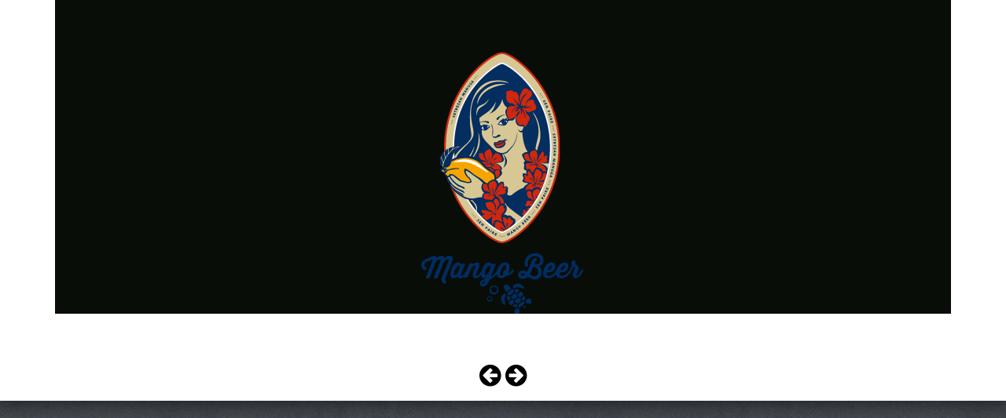

--- FILE ---
content_type: text/css
request_url: https://guam1beer.com/wp-content/plugins/lazy-load/css/style.css?ver=22591d2afb010e5625b276b54ef4b13e
body_size: 3810
content:
/* ppm_preppm_loader */
#ppm_preppm_loader{
position:fixed;
top:0;
left:0;
right:0;
bottom:0;
z-index:99999;
/* makes sure it stays on top */
:;
}
div.image_lazyload #ppm_preppm_loader  div#ppm_status{
width:200px;
height:200px;
position:absolute;
left:50%;
/* centers the loading animation horizontally one the screen */
top:50%;
/* centers the loading animation vertically one the screen */
background-image:url(ppm_status.gif);
/* path to your loading animation */
background-repeat:no-repeat;
background-position:center;
margin:-100px 0 0 -100px;
/* is width and height divided by two */
-webkit-background-size:auto;
-moz-background-size:auto;
-o-background-size:auto;
background-size:auto;
}
div.text_lazyload #ppm_status{
background:none;
background:none repeat scroll 0 0 rgba(0, 0, 0, 0);
height:auto;
margin:0;
padding:0;
position:absolute;
text-align:center;
top:45%;
width:100%;
}
div.text_lazyload #ppm_status:before{
color:#000;
content:"loading ...";
display:block !important;
font-size:45px;
height:auto;
}
div.css3_lazyload div#ppm_preppm_loader{
}
div.css3_lazyload div#ppm_preppm_loader .ppm_bar{
font-size:20px;
width:10em;
height:1em;
left:50%;
top:50%;
position:absolute;
margin:-0.5em auto 100px -5em;
-webkit-border-radius:.5em;
-moz-border-radius:.5em;
border-radius:.5em;
background:rgba(255,255,255,0.6);
-webkit-box-shadow:0 0 0 .05em rgba(100,100,100,0.075),        0 0 0 .25em rgba(0,0,0,0.1),        inset 0 .1em .05em rgba(0,0,0,0.1),        0 .05em rgba(255,255,255,0.7);
-moz-box-shadow:0 0 0 .05em rgba(100,100,100,0.075),        0 0 0 .25em rgba(0,0,0,0.1),        inset 0 .1em .05em rgba(0,0,0,0.1),        0 .05em rgba(255,255,255,0.7);
box-shadow:0 0 0 .05em rgba(100,100,100,0.075),        0 0 0 .25em rgba(0,0,0,0.1),        inset 0 .1em .05em rgba(0,0,0,0.1),        0 .05em rgba(255,255,255,0.7);
}
div.css3_lazyload div#ppm_preppm_loader .ppm_bar:after{
content:"Please wait.";
position:absolute;
left:25%;
top:150%;
font-family:'Carrois Gothic', sans-serif;
font-size:1em;
color:#555;
text-shadow:0 .05em rgba(255,255,255,0.7);
}
div.css3_lazyload div#ppm_preppm_loader .ppm_bar .ppm_sphere{
-webkit-border-radius:50%;
-moz-border-radius:50%;
border-radius:50%;
width:1em;
height:100%;
background:-webkit-gradient(linear,left top,left bottom,from(#eee),to(#ddd));
background:-webkit-linear-gradient(#eee, #ddd);
background:-moz-linear-gradient(#eee, #ddd);
background:-o-linear-gradient(#eee, #ddd);
background:linear-gradient(#eee, #ddd);
-webkit-box-shadow:inset 0 .15em .1em rgba(255,255,255,0.3),        inset 0 -.1em .15em rgba(0,0,0,0.15),        0 0 .25em rgba(0,0,0,0.3);
-moz-box-shadow:inset 0 .15em .1em rgba(255,255,255,0.3),        inset 0 -.1em .15em rgba(0,0,0,0.15),        0 0 .25em rgba(0,0,0,0.3);
box-shadow:inset 0 .15em .1em rgba(255,255,255,0.3),        inset 0 -.1em .15em rgba(0,0,0,0.15),        0 0 .25em rgba(0,0,0,0.3);
display:block;
-webkit-animation:slide 1.75s ease-in-out infinite alternate;
-moz-animation:slide 1.75s ease-in-out infinite alternate;
-ms-animation:slide 1.75s ease-in-out infinite alternate;
-o-animation:slide 1.75s ease-in-out infinite alternate;
animation:slide 1.75s ease-in-out infinite alternate;
}
@-webkit-keyframes slide{
to { margin-left: 90%; }
}
@-moz-keyframes slide{
to { margin-left: 90%; }
}
@-ms-keyframes slide{
to { margin-left: 90%; }
}
@-o-keyframes slide{
to { margin-left: 90%; }
}
@keyframes slide{
to { margin-left: 90%; }
}
div.css3_lazyload div#ppm_preppm_loader .ppm_spppm_inner{
position:absolute;
left:50%;
top:50%;
font-size:100px;
width:1em;
height:1em;
margin:-0.5em auto 0 -0.5em;
-webkit-border-radius:50%;
-moz-border-radius:50%;
border-radius:50%;
background:#123456;
-webkit-box-shadow:inset 0 0 0 .12em rgba(0,0,0,0.2), 0 0 0 .12em rgba(255,255,255,0.1);
-moz-box-shadow:inset 0 0 0 .12em rgba(0,0,0,0.2), 0 0 0 .12em rgba(255,255,255,0.1);
box-shadow:inset 0 0 0 .12em rgba(0,0,0,0.2), 0 0 0 .12em rgba(255,255,255,0.1);
background:-webkit-gradient(linear,left top,left bottom,color-stop(#ea2d0e,0.5),color-stop(#fcd883,0.5)),-webkit-gradient(linear,left top,left bottom,color-stop(#fcd883,0.5),color-stop(#ea2d0e,0.5));
background:-webkit-linear-gradient(#ea2d0e 50%, #fcd883 50%),        -webkit-linear-gradient(#fcd883 50%, #ea2d0e 50%);
background:-moz-linear-gradient(#ea2d0e 50%, #fcd883 50%),        -moz-linear-gradient(#fcd883 50%, #ea2d0e 50%);
background:-o-linear-gradient(#ea2d0e 50%, #fcd883 50%),        -o-linear-gradient(#fcd883 50%, #ea2d0e 50%);
background:linear-gradient(#ea2d0e 50%, #fcd883 50%),        linear-gradient(#fcd883 50%, #ea2d0e 50%);
background:-webkit-gradient(linear,left top,left bottom,color-stop(#ea2d0e,0.5),color-stop(#ffdd72,0.5)),-webkit-gradient(linear,left top,left bottom,color-stop(#ffdd72,0.5),color-stop(#ea2d0e,0.5));
background:-webkit-linear-gradient(#ea2d0e 50%, #ffdd72 50%),        -webkit-linear-gradient(#ffdd72 50%, #ea2d0e 50%);
background:-moz-linear-gradient(#ea2d0e 50%, #ffdd72 50%),        -moz-linear-gradient(#ffdd72 50%, #ea2d0e 50%);
background:-o-linear-gradient(#ea2d0e 50%, #ffdd72 50%),        -o-linear-gradient(#ffdd72 50%, #ea2d0e 50%);
background:linear-gradient(#ea2d0e 50%, #ffdd72 50%),        linear-gradient(#ffdd72 50%, #ea2d0e 50%);
-webkit-background-size:50% 100%, 50% 100%;
-moz-background-size:50% 100%, 50% 100%;
-o-background-size:50% 100%, 50% 100%;
background-size:50% 100%, 50% 100%;
background-position:0 0, 100% 0;
background-repeat:no-repeat;
opacity:0.7;
-webkit-animation:mask 3s infinite alternate;
-moz-animation:mask 3s infinite alternate;
-ms-animation:mask 3s infinite alternate;
-o-animation:mask 3s infinite alternate;
animation:mask 3s infinite alternate;
}
div.css3_lazyload div#ppm_preppm_loader .ppm_spppm_inner:after{
content:"";
position:absolute;
border:.12em solid rgba(255,255,255,0.3);
top:25%;
left:25%;
-webkit-border-radius:inherit;
-moz-border-radius:inherit;
border-radius:inherit;
height:27%;
width:25%;
}
@-webkit-keyframes mask{
25%  { -webkit-transform: rotate(270deg); }
    50%  { -webkit-transform: rotate( 90deg); }
    75%  { -webkit-transform: rotate(360deg); }
    100% { -webkit-transform: rotate(180deg); }
}
@-moz-keyframes mask{
25%  { -moz-transform: rotate(270deg); }
    50%  { -moz-transform: rotate( 90deg); }
    75%  { -moz-transform: rotate(360deg); }
    100% { -moz-transform: rotate(180deg); }
}
@-ms-keyframes mask{
25%  { -ms-transform: rotate(270deg); }
    50%  { -ms-transform: rotate( 90deg); }
    75%  { -ms-transform: rotate(360deg); }
    100% { -ms-transform: rotate(180deg); }
}
@-o-keyframes mask{
25%  { -o-transform: rotate(270deg); }
    50%  { -o-transform: rotate( 90deg); }
    75%  { -o-transform: rotate(360deg); }
    100% { -o-transform: rotate(180deg); }
}
@keyframes mask{
25%  { transform: rotate(270deg); }
    50%  { transform: rotate( 90deg); }
    75%  { transform: rotate(360deg); }
    100% { transform: rotate(180deg); }
}
div.css3_lazyload div#ppm_preppm_loader .ppm_bokeh{
-webkit-border-radius:50%;
-moz-border-radius:50%;
border-radius:50%;
font-size:100px;
height:1em;
left:50%;
list-style:none outside none;
margin:-0.5em auto 100px -0.5em;
position:absolute;
top:50%;
width:1em;
}
div.css3_lazyload div#ppm_preppm_loader .ppm_bokeh li{
position:absolute;
width:.2em;
height:.2em;
-webkit-border-radius:50%;
-moz-border-radius:50%;
border-radius:50%;
}
div.css3_lazyload div#ppm_preppm_loader .ppm_bokeh li:nth-child(1){
left:50%;
top:0;
margin:0 0 0 -.1em;
background:#00C176;
-webkit-transform-origin:50% 250%;
-moz-transform-origin:50% 250%;
-ms-transform-origin:50% 250%;
-o-transform-origin:50% 250%;
transform-origin:50% 250%;
-webkit-animation:rota 1.13s linear infinite,        opa 3.67s ease-in-out infinite alternate;
-moz-animation:rota 1.13s linear infinite,        opa 3.67s ease-in-out infinite alternate;
-ms-animation:rota 1.13s linear infinite,        opa 3.67s ease-in-out infinite alternate;
-o-animation:rota 1.13s linear infinite,        opa 3.67s ease-in-out infinite alternate;
animation:rota 1.13s linear infinite,        opa 3.67s ease-in-out infinite alternate;
}
div.css3_lazyload div#ppm_preppm_loader .ppm_bokeh li:nth-child(2){
top:50%;
right:0;
margin:-.1em 0 0 0;
background:#FF003C;
-webkit-transform-origin:-150% 50%;
-moz-transform-origin:-150% 50%;
-ms-transform-origin:-150% 50%;
-o-transform-origin:-150% 50%;
transform-origin:-150% 50%;
-webkit-animation:rota 1.86s linear infinite,        opa 4.29s ease-in-out infinite alternate;
-moz-animation:rota 1.86s linear infinite,        opa 4.29s ease-in-out infinite alternate;
-ms-animation:rota 1.86s linear infinite,        opa 4.29s ease-in-out infinite alternate;
-o-animation:rota 1.86s linear infinite,        opa 4.29s ease-in-out infinite alternate;
animation:rota 1.86s linear infinite,        opa 4.29s ease-in-out infinite alternate;
}
div.css3_lazyload div#ppm_preppm_loader .ppm_bokeh li:nth-child(3){
left:50%;
bottom:0;
margin:0 0 0 -.1em;
background:#FABE28;
-webkit-transform-origin:50% -150%;
-moz-transform-origin:50% -150%;
-ms-transform-origin:50% -150%;
-o-transform-origin:50% -150%;
transform-origin:50% -150%;
-webkit-animation:rota 1.45s linear infinite,        opa 5.12s ease-in-out infinite alternate;
-moz-animation:rota 1.45s linear infinite,        opa 5.12s ease-in-out infinite alternate;
-ms-animation:rota 1.45s linear infinite,        opa 5.12s ease-in-out infinite alternate;
-o-animation:rota 1.45s linear infinite,        opa 5.12s ease-in-out infinite alternate;
animation:rota 1.45s linear infinite,        opa 5.12s ease-in-out infinite alternate;
}
div.css3_lazyload div#ppm_preppm_loader .ppm_bokeh li:nth-child(4){
top:50%;
:left 0;
margin:-.1em 0 0 0;
background:#88C100;
-webkit-transform-origin:250% 50%;
-moz-transform-origin:250% 50%;
-ms-transform-origin:250% 50%;
-o-transform-origin:250% 50%;
transform-origin:250% 50%;
-webkit-animation:rota 1.72s linear infinite,        opa 5.25s ease-in-out infinite alternate;
-moz-animation:rota 1.72s linear infinite,        opa 5.25s ease-in-out infinite alternate;
-ms-animation:rota 1.72s linear infinite,        opa 5.25s ease-in-out infinite alternate;
-o-animation:rota 1.72s linear infinite,        opa 5.25s ease-in-out infinite alternate;
animation:rota 1.72s linear infinite,        opa 5.25s ease-in-out infinite alternate;
}
@-webkit-keyframes rota{
to { -webkit-transform: rotate(360deg); }
}
@-moz-keyframes rota{
to { -moz-transform: rotate(360deg); }
}
@-ms-keyframes rota{
to { -ms-transform: rotate(360deg); }
}
@-o-keyframes rota{
to { -o-transform: rotate(360deg); }
}
@keyframes rota{
to { transform: rotate(360deg); }
}
@-webkit-keyframes opa{
12.0% { opacity: 0.80; }
    19.5% { opacity: 0.88; }
    37.2% { opacity: 0.64; }
    40.5% { opacity: 0.52; }
    52.7% { opacity: 0.69; }
    60.2% { opacity: 0.60; }
    66.6% { opacity: 0.52; }
    70.0% { opacity: 0.63; }
    79.9% { opacity: 0.60; }
    84.2% { opacity: 0.75; }
    91.0% { opacity: 0.87; }
}
@-moz-keyframes opa{
12.0% { opacity: 0.80; }
    19.5% { opacity: 0.88; }
    37.2% { opacity: 0.64; }
    40.5% { opacity: 0.52; }
    52.7% { opacity: 0.69; }
    60.2% { opacity: 0.60; }
    66.6% { opacity: 0.52; }
    70.0% { opacity: 0.63; }
    79.9% { opacity: 0.60; }
    84.2% { opacity: 0.75; }
    91.0% { opacity: 0.87; }
}
@-ms-keyframes opa{
12.0% { opacity: 0.80; }
    19.5% { opacity: 0.88; }
    37.2% { opacity: 0.64; }
    40.5% { opacity: 0.52; }
    52.7% { opacity: 0.69; }
    60.2% { opacity: 0.60; }
    66.6% { opacity: 0.52; }
    70.0% { opacity: 0.63; }
    79.9% { opacity: 0.60; }
    84.2% { opacity: 0.75; }
    91.0% { opacity: 0.87; }
}
@-o-keyframes opa{
12.0% { opacity: 0.80; }
    19.5% { opacity: 0.88; }
    37.2% { opacity: 0.64; }
    40.5% { opacity: 0.52; }
    52.7% { opacity: 0.69; }
    60.2% { opacity: 0.60; }
    66.6% { opacity: 0.52; }
    70.0% { opacity: 0.63; }
    79.9% { opacity: 0.60; }
    84.2% { opacity: 0.75; }
    91.0% { opacity: 0.87; }
}
@keyframes opa{
12.0% { opacity: 0.80; }
    19.5% { opacity: 0.88; }
    37.2% { opacity: 0.64; }
    40.5% { opacity: 0.52; }
    52.7% { opacity: 0.69; }
    60.2% { opacity: 0.60; }
    66.6% { opacity: 0.52; }
    70.0% { opacity: 0.63; }
    79.9% { opacity: 0.60; }
    84.2% { opacity: 0.75; }
    91.0% { opacity: 0.87; }
}
div.css3_lazyload div#ppm_preppm_loader .ppm_wrapper{
font-size:25px;
/* 1em */
position:absolute;
left:50%;
top:50%;
width:8em;
height:8em;
margin:-4em auto 100px -4em;
-webkit-border-radius:50%;
-moz-border-radius:50%;
border-radius:50%;
background:rgba(255,255,255,0.1);
border:1em dashed rgba(138,189,195,0.5);
-webkit-box-shadow:inset 0 0 2em rgba(255,255,255,0.3),    	0 0 0 0.7em rgba(255,255,255,0.3);
-moz-box-shadow:inset 0 0 2em rgba(255,255,255,0.3),    	0 0 0 0.7em rgba(255,255,255,0.3);
box-shadow:inset 0 0 2em rgba(255,255,255,0.3),    	0 0 0 0.7em rgba(255,255,255,0.3);
line-height:6em;
text-align:center;
font-family:'Racing Sans One', "HelveticaNeue-Light","Helvetica Neue Light","Helvetica Neue","Helvetica","Arial","Lucida Grande",sans-serif;
color:#444;
text-shadow:0 .04em rgba(255,255,255,0.9);
-webkit-animation:steam 3.5s linear infinite;
-moz-animation:steam 3.5s linear infinite;
-ms-animation:steam 3.5s linear infinite;
-o-animation:steam 3.5s linear infinite;
animation:steam 3.5s linear infinite;
}
div.css3_lazyload div#ppm_preppm_loader .ppm_wrapper:after, 
div.css3_lazyload div#ppm_preppm_loader .ppm_wrapper:before{
content:"";
position:absolute;
left:0;
right:0;
top:0;
bottom:0;
z-index:-1;
-webkit-border-radius:inherit;
-moz-border-radius:inherit;
border-radius:inherit;
-webkit-box-shadow:inset 0 0 2em rgba(255,255,255,0.3);
-moz-box-shadow:inset 0 0 2em rgba(255,255,255,0.3);
box-shadow:inset 0 0 2em rgba(255,255,255,0.3);
border:1em dashed rgba(138,189,195,0.2);
}
div.css3_lazyload div#ppm_preppm_loader .ppm_wrapper:before{
top:1em;
bottom:1em;
right:1em;
left:1em;
border:1em dashed rgba(138,189,195,0.4);
}
div.css3_lazyload div#ppm_preppm_loader .ppm_inner{
width:100%;
height:100%;
-webkit-animation:steam 3.5s linear reverse infinite;
-moz-animation:steam 3.5s linear reverse infinite;
-ms-animation:steam 3.5s linear reverse infinite;
-o-animation:steam 3.5s linear reverse infinite;
animation:steam 3.5s linear reverse infinite;
}
div.css3_lazyload div#ppm_preppm_loader .ppm_inner span{
color:#FFFFFF;
display:inline-block;
margin-top:20px;
text-shadow:0 0 0;
-webkit-animation:loading-1 1.5s ease-out infinite;
-moz-animation:loading-1 1.5s ease-out infinite;
-ms-animation:loading-1 1.5s ease-out infinite;
-o-animation:loading-1 1.5s ease-out infinite;
animation:loading-1 1.5s ease-out infinite;
}
div.css3_lazyload div#ppm_preppm_loader .ppm_inner span:nth-child(1){
-webkit-animation-name:loading-1;
-moz-animation-name:loading-1;
-ms-animation-name:loading-1;
-o-animation-name:loading-1;
animation-name:loading-1;
}
div.css3_lazyload div#ppm_preppm_loader .ppm_inner span:nth-child(2){
-webkit-animation-name:loading-2;
-moz-animation-name:loading-2;
-ms-animation-name:loading-2;
-o-animation-name:loading-2;
animation-name:loading-2;
}
div.css3_lazyload div#ppm_preppm_loader .ppm_inner span:nth-child(3){
-webkit-animation-name:loading-3;
-moz-animation-name:loading-3;
-ms-animation-name:loading-3;
-o-animation-name:loading-3;
animation-name:loading-3;
}
div.css3_lazyload div#ppm_preppm_loader .ppm_inner span:nth-child(4){
-webkit-animation-name:loading-4;
-moz-animation-name:loading-4;
-ms-animation-name:loading-4;
-o-animation-name:loading-4;
animation-name:loading-4;
}
div.css3_lazyload div#ppm_preppm_loader .ppm_inner span:nth-child(5){
-webkit-animation-name:loading-5;
-moz-animation-name:loading-5;
-ms-animation-name:loading-5;
-o-animation-name:loading-5;
animation-name:loading-5;
}
div.css3_lazyload div#ppm_preppm_loader .ppm_inner span:nth-child(6){
-webkit-animation-name:loading-6;
-moz-animation-name:loading-6;
-ms-animation-name:loading-6;
-o-animation-name:loading-6;
animation-name:loading-6;
}
div.css3_lazyload div#ppm_preppm_loader .ppm_inner span:nth-child(7){
-webkit-animation-name:loading-7;
-moz-animation-name:loading-7;
-ms-animation-name:loading-7;
-o-animation-name:loading-7;
animation-name:loading-7;
}
@-webkit-keyframes steam{
to { -webkit-transform: rotate(360deg); }
}
@-moz-keyframes steam{
to { -moz-transform: rotate(360deg); }
}
@-ms-keyframes steam{
to { -ms-transform: rotate(360deg); }
}
@-o-keyframes steam{
to { -o-transform: rotate(360deg); }
}
@keyframes steam{
to { transform: rotate(360deg); }
}
@-webkit-keyframes loading-1{
14.28% { opacity: 0.3; }
}
@-webkit-keyframes loading-2{
28.57% { opacity: 0.3; }
}
@-webkit-keyframes loading-3{
42.86% { opacity: 0.3; }
}
@-webkit-keyframes loading-4{
57.14% { opacity: 0.3; }
}
@-webkit-keyframes loading-5{
71.43% { opacity: 0.3; }
}
@-webkit-keyframes loading-6{
85.71% { opacity: 0.3; }
}
@-webkit-keyframes loading-7{
100% { opacity: 0.3; }
}
@-moz-keyframes loading-1{
14.28% { opacity: 0.3; }
}
@-moz-keyframes loading-2{
28.57% { opacity: 0.3; }
}
@-moz-keyframes loading-3{
42.86% { opacity: 0.3; }
}
@-moz-keyframes loading-4{
57.14% { opacity: 0.3; }
}
@-moz-keyframes loading-5{
71.43% { opacity: 0.3; }
}
@-moz-keyframes loading-6{
85.71% { opacity: 0.3; }
}
@-moz-keyframes loading-7{
100% { opacity: 0.3; }
}
@-ms-keyframes loading-1{
14.28% { opacity: 0.3; }
}
@-ms-keyframes loading-2{
28.57% { opacity: 0.3; }
}
@-ms-keyframes loading-3{
42.86% { opacity: 0.3; }
}
@-ms-keyframes loading-4{
57.14% { opacity: 0.3; }
}
@-ms-keyframes loading-5{
71.43% { opacity: 0.3; }
}
@-ms-keyframes loading-6{
85.71% { opacity: 0.3; }
}
@-ms-keyframes loading-7{
100% { opacity: 0.3; }
}
@-o-keyframes loading-1{
14.28% { opacity: 0.3; }
}
@-o-keyframes loading-2{
28.57% { opacity: 0.3; }
}
@-o-keyframes loading-3{
42.86% { opacity: 0.3; }
}
@-o-keyframes loading-4{
57.14% { opacity: 0.3; }
}
@-o-keyframes loading-5{
71.43% { opacity: 0.3; }
}
@-o-keyframes loading-6{
85.71% { opacity: 0.3; }
}
@-o-keyframes loading-7{
100% { opacity: 0.3; }
}
@keyframes loading-1{
14.28% { opacity: 0.3; }
}
@keyframes loading-2{
28.57% { opacity: 0.3; }
}
@keyframes loading-3{
42.86% { opacity: 0.3; }
}
@keyframes loading-4{
57.14% { opacity: 0.3; }
}
@keyframes loading-5{
71.43% { opacity: 0.3; }
}
@keyframes loading-6{
85.71% { opacity: 0.3; }
}
@keyframes loading-7{
100% { opacity: 0.3; }
}
div.css3_lazyload div#ppm_preppm_loader .ppm_pre-ppm_loader{
font-size:30px;
width:1em;
height:1em;
-webkit-border-radius:50%;
-moz-border-radius:50%;
border-radius:50%;
margin:-0.5em 0 0 -0.5em;
left:50%;
top:50%;
position:absolute;
background:#123456;
-webkit-box-shadow:1em 1em #123456,       2em 2em #123456,       1em 3em #123456,       0em 4em #123456,      -1em 3em #123456,      -2em 2em #123456,      -1em 1em #123456;
-moz-box-shadow:1em 1em #123456,       2em 2em #123456,       1em 3em #123456,       0em 4em #123456,      -1em 3em #123456,      -2em 2em #123456,      -1em 1em #123456;
box-shadow:1em 1em #123456,       2em 2em #123456,       1em 3em #123456,       0em 4em #123456,      -1em 3em #123456,      -2em 2em #123456,      -1em 1em #123456;
-webkit-transform-origin:50% 250%;
-moz-transform-origin:50% 250%;
-ms-transform-origin:50% 250%;
-o-transform-origin:50% 250%;
transform-origin:50% 250%;
-webkit-animation:blink 1s steps(1, start) infinite, counter-clock 8s linear infinite;
-moz-animation:blink 1s steps(1, start) infinite, counter-clock 8s linear infinite;
-ms-animation:blink 1s steps(1, start) infinite, counter-clock 8s linear infinite;
-o-animation:blink 1s steps(1, start) infinite, counter-clock 8s linear infinite;
animation:blink 1s steps(1, start) infinite, counter-clock 8s linear infinite;
}
div.css3_lazyload div#ppm_preppm_loader .ppm_pre-ppm_loader:after{
content:"";
width:3em;
height:3em;
background:red;
-webkit-transform:rotate(45deg);
-moz-transform:rotate(45deg);
-ms-transform:rotate(45deg);
-o-transform:rotate(45deg);
transform:rotate(45deg);
position:absolute;
background:white;
background:rgba(255,255,255,0.6);
left:-1em;
top:1em;
}
@-webkit-keyframes counter-clock{
to { -webkit-transform: rotate(-360deg); }
}
@-moz-keyframes counter-clock{
to { -moz-transform: rotate(-360deg); }
}
@-ms-keyframes counter-clock{
to { -ms-transform: rotate(-360deg); }
}
@-o-keyframes counter-clock{
to { -o-transform: rotate(-360deg); }
}
@keyframes counter-clock{
to { transform: rotate(-360deg); }
}
@-webkit-keyframes blink{
12.5% {
    background: rgba(18,52,86,0.6); 
    box-shadow:
       1em 1em #123456,
       2em 2em #123456,
       1em 3em #123456,
       0em 4em #123456,
      -1em 3em #123456,
      -2em 2em #123456,
      -1em 1em #123456;
    }

    25% {
    background: #123456;
      box-shadow:
       1em 1em rgba(18,52,86,0.6),
       2em 2em #123456,
       1em 3em #123456,
       0em 4em #123456,
      -1em 3em #123456,
      -2em 2em #123456,
      -1em 1em #123456;
    }

    37.5% {
    background: #123456;
    box-shadow:
       1em 1em #123456,
       2em 2em rgba(18,52,86,0.6),
       1em 3em #123456,
       0em 4em #123456,
      -1em 3em #123456,
      -2em 2em #123456,
      -1em 1em #123456;
    }

    50% {
    background: #123456;
    box-shadow:
       1em 1em #123456,
       2em 2em #123456,
       1em 3em rgba(18,52,86,0.6),
       0em 4em #123456,
      -1em 3em #123456,
      -2em 2em #123456,
      -1em 1em #123456;
    }

    62.5% {
    background: #123456;
    box-shadow:
       1em 1em #123456,
       2em 2em #123456,
       1em 3em #123456,
       0em 4em rgba(18,52,86,0.6),
      -1em 3em #123456,
      -2em 2em #123456,
      -1em 1em #123456;
    }

    75% {
    background: #123456;
      box-shadow:
       1em 1em #123456,
       2em 2em #123456,
       1em 3em #123456,
       0em 4em #123456,
      -1em 3em rgba(18,52,86,0.6),
      -2em 2em #123456,
      -1em 1em #123456;
    }

    87.5% {
    background: #123456;
    box-shadow:
       1em 1em #123456,
       2em 2em #123456,
       1em 3em #123456,
       0em 4em #123456,
      -1em 3em #123456,
      -2em 2em rgba(18,52,86,0.6),
      -1em 1em #123456;
    }
  
    100% {
    background: #123456;
    box-shadow:
       1em 1em #123456,
       2em 2em #123456,
       1em 3em #123456,
       0em 4em #123456,
      -1em 3em #123456,
      -2em 2em #123456,
      -1em 1em rgba(18,52,86,0.6);
    }
}
@-moz-keyframes blink{
12.5% {
    background: rgba(18,52,86,0.6); 
    box-shadow:
       1em 1em #123456,
       2em 2em #123456,
       1em 3em #123456,
       0em 4em #123456,
      -1em 3em #123456,
      -2em 2em #123456,
      -1em 1em #123456;
    }

    25% {
    background: #123456;
      box-shadow:
       1em 1em rgba(18,52,86,0.6),
       2em 2em #123456,
       1em 3em #123456,
       0em 4em #123456,
      -1em 3em #123456,
      -2em 2em #123456,
      -1em 1em #123456;
    }

    37.5% {
    background: #123456;
    box-shadow:
       1em 1em #123456,
       2em 2em rgba(18,52,86,0.6),
       1em 3em #123456,
       0em 4em #123456,
      -1em 3em #123456,
      -2em 2em #123456,
      -1em 1em #123456;
    }

    50% {
    background: #123456;
    box-shadow:
      1em 1em #123456,
      2em 2em #123456,
      1em 3em rgba(18,52,86,0.6),
      0em 4em #123456,
      -1em 3em #123456,
      -2em 2em #123456,
      -1em 1em #123456;
    }

    62.5% {
    background: #123456;
    box-shadow:
       1em 1em #123456,
       2em 2em #123456,
       1em 3em #123456,
       0em 4em rgba(18,52,86,0.6),
      -1em 3em #123456,
      -2em 2em #123456,
      -1em 1em #123456;
    }

    75% {
    background: #123456;
      box-shadow:
       1em 1em #123456,
       2em 2em #123456,
       1em 3em #123456,
       0em 4em #123456,
      -1em 3em rgba(18,52,86,0.6),
      -2em 2em #123456,
      -1em 1em #123456;
    }

    87.5% {
    background: #123456;
    box-shadow:
       1em 1em #123456,
       2em 2em #123456,
       1em 3em #123456,
       0em 4em #123456,
      -1em 3em #123456,
      -2em 2em rgba(18,52,86,0.6),
      -1em 1em #123456;
    }
  
    100% {
    background: #123456;
    box-shadow:
       1em 1em #123456,
       2em 2em #123456,
       1em 3em #123456,
       0em 4em #123456,
      -1em 3em #123456,
      -2em 2em #123456,
      -1em 1em rgba(18,52,86,0.6);
    }
}
@-ms-keyframes blink{
12.5% {
    background: rgba(18,52,86,0.6); 
    box-shadow:
       1em 1em #123456,
       2em 2em #123456,
       1em 3em #123456,
       0em 4em #123456,
      -1em 3em #123456,
      -2em 2em #123456,
      -1em 1em #123456;
    }

    25% {
    background: #123456;
      box-shadow:
       1em 1em rgba(18,52,86,0.6),
       2em 2em #123456,
       1em 3em #123456,
       0em 4em #123456,
      -1em 3em #123456,
      -2em 2em #123456,
      -1em 1em #123456;
    }

    37.5% {
    background: #123456;
    box-shadow:
       1em 1em #123456,
       2em 2em rgba(18,52,86,0.6),
       1em 3em #123456,
       0em 4em #123456,
      -1em 3em #123456,
      -2em 2em #123456,
      -1em 1em #123456;
    }

    50% {
    background: #123456;
    box-shadow:
      1em 1em #123456,
      2em 2em #123456,
      1em 3em rgba(18,52,86,0.6),
      0em 4em #123456,
      -1em 3em #123456,
      -2em 2em #123456,
      -1em 1em #123456;
    }

    62.5% {
    background: #123456;
    box-shadow:
       1em 1em #123456,
       2em 2em #123456,
       1em 3em #123456,
       0em 4em rgba(18,52,86,0.6),
      -1em 3em #123456,
      -2em 2em #123456,
      -1em 1em #123456;
    }

    75% {
    background: #123456;
      box-shadow:
       1em 1em #123456,
       2em 2em #123456,
       1em 3em #123456,
       0em 4em #123456,
      -1em 3em rgba(18,52,86,0.6),
      -2em 2em #123456,
      -1em 1em #123456;
    }

    87.5% {
    background: #123456;
    box-shadow:
       1em 1em #123456,
       2em 2em #123456,
       1em 3em #123456,
       0em 4em #123456,
      -1em 3em #123456,
      -2em 2em rgba(18,52,86,0.6),
      -1em 1em #123456;
    }
  
    100% {
    background: #123456;
    box-shadow:
       1em 1em #123456,
       2em 2em #123456,
       1em 3em #123456,
       0em 4em #123456,
      -1em 3em #123456,
      -2em 2em #123456,
      -1em 1em rgba(18,52,86,0.6);
    }
}
@-o-keyframes blink{
12.5% {
    background: rgba(18,52,86,0.6); 
    box-shadow:
       1em 1em #123456,
       2em 2em #123456,
       1em 3em #123456,
       0em 4em #123456,
      -1em 3em #123456,
      -2em 2em #123456,
      -1em 1em #123456;
    }

    25% {
    background: #123456;
      box-shadow:
       1em 1em rgba(18,52,86,0.6),
       2em 2em #123456,
       1em 3em #123456,
       0em 4em #123456,
      -1em 3em #123456,
      -2em 2em #123456,
      -1em 1em #123456;
    }

    37.5% {
    background: #123456;
    box-shadow:
       1em 1em #123456,
       2em 2em rgba(18,52,86,0.6),
       1em 3em #123456,
       0em 4em #123456,
      -1em 3em #123456,
      -2em 2em #123456,
      -1em 1em #123456;
    }

    50% {
    background: #123456;
    box-shadow:
      1em 1em #123456,
      2em 2em #123456,
      1em 3em rgba(18,52,86,0.6),
      0em 4em #123456,
      -1em 3em #123456,
      -2em 2em #123456,
      -1em 1em #123456;
    }

    62.5% {
    background: #123456;
    box-shadow:
       1em 1em #123456,
       2em 2em #123456,
       1em 3em #123456,
       0em 4em rgba(18,52,86,0.6),
      -1em 3em #123456,
      -2em 2em #123456,
      -1em 1em #123456;
    }

    75% {
    background: #123456;
      box-shadow:
       1em 1em #123456,
       2em 2em #123456,
       1em 3em #123456,
       0em 4em #123456,
      -1em 3em rgba(18,52,86,0.6),
      -2em 2em #123456,
      -1em 1em #123456;
    }

    87.5% {
    background: #123456;
    box-shadow:
       1em 1em #123456,
       2em 2em #123456,
       1em 3em #123456,
       0em 4em #123456,
      -1em 3em #123456,
      -2em 2em rgba(18,52,86,0.6),
      -1em 1em #123456;
    }
  
    100% {
    background: #123456;
    box-shadow:
       1em 1em #123456,
       2em 2em #123456,
       1em 3em #123456,
       0em 4em #123456,
      -1em 3em #123456,
      -2em 2em #123456,
      -1em 1em rgba(18,52,86,0.6);
    }
}
@keyframes blink{
12.5% {
    background: rgba(18,52,86,0.6); 
    box-shadow:
       1em 1em #123456,
       2em 2em #123456,
       1em 3em #123456,
       0em 4em #123456,
      -1em 3em #123456,
      -2em 2em #123456,
      -1em 1em #123456;
    }

    25% {
    background: #123456;
      box-shadow:
       1em 1em rgba(18,52,86,0.6),
       2em 2em #123456,
       1em 3em #123456,
       0em 4em #123456,
      -1em 3em #123456,
      -2em 2em #123456,
      -1em 1em #123456;
    }

    37.5% {
    background: #123456;
    box-shadow:
       1em 1em #123456,
       2em 2em rgba(18,52,86,0.6),
       1em 3em #123456,
       0em 4em #123456,
      -1em 3em #123456,
      -2em 2em #123456,
      -1em 1em #123456;
    }

    50% {
    background: #123456;
    box-shadow:
      1em 1em #123456,
      2em 2em #123456,
      1em 3em rgba(18,52,86,0.6),
      0em 4em #123456,
      -1em 3em #123456,
      -2em 2em #123456,
      -1em 1em #123456;
    }

    62.5% {
    background: #123456;
    box-shadow:
       1em 1em #123456,
       2em 2em #123456,
       1em 3em #123456,
       0em 4em rgba(18,52,86,0.6),
      -1em 3em #123456,
      -2em 2em #123456,
      -1em 1em #123456;
    }

    75% {
    background: #123456;
      box-shadow:
       1em 1em #123456,
       2em 2em #123456,
       1em 3em #123456,
       0em 4em #123456,
      -1em 3em rgba(18,52,86,0.6),
      -2em 2em #123456,
      -1em 1em #123456;
    }

    87.5% {
    background: #123456;
    box-shadow:
       1em 1em #123456,
       2em 2em #123456,
       1em 3em #123456,
       0em 4em #123456,
      -1em 3em #123456,
      -2em 2em rgba(18,52,86,0.6),
      -1em 1em #123456;
    }
  
    100% {
    background: #123456;
    box-shadow:
       1em 1em #123456,
       2em 2em #123456,
       1em 3em #123456,
       0em 4em #123456,
      -1em 3em #123456,
      -2em 2em #123456,
      -1em 1em rgba(18,52,86,0.6);
    }
}
div.css3_lazyload div#ppm_preppm_loader #ppm_circle_area{
position:absolute;
height:50px;
width:50px;
left:50%;
top:50%;
margin-top:-25px;
margin-left:-25px;
}
div.css3_lazyload div#ppm_preppm_loader #ppm_ppm_ball_area{
position:absolute;
width:60px;
height:60px;
left:50%;
top:50%;
margin-top:-30px;
margin-left:-30px;
}
div.css3_lazyload div#ppm_preppm_loader .ppm_ball{
background-color:rgba(0,0,0,0);
border:5px solid rgba(0,183,229,0.9);
opacity:.9;
border-top:5px solid rgba(0,0,0,0);
border-left:5px solid rgba(0,0,0,0);
-webkit-border-radius:50px;
-moz-border-radius:50px;
border-radius:50px;
-webkit-box-shadow:0 0 35px #2187e7;
-moz-box-shadow:0 0 35px #2187e7;
box-shadow:0 0 35px #2187e7;
width:50px;
height:50px;
margin:0 auto;
-webkit-animation:spin .5s infinite linear;
-moz-animation:spin .5s infinite linear;
-ms-animation:spin .5s infinite linear;
-o-animation:spin .5s infinite linear;
animation:spin .5s infinite linear;
}
div.css3_lazyload div#ppm_preppm_loader .ppm_ppm_ball1{
background-color:rgba(0,0,0,0);
border:5px solid rgba(0,183,229,0.9);
opacity:.9;
border-top:5px solid rgba(0,0,0,0);
border-left:5px solid rgba(0,0,0,0);
-webkit-border-radius:50px;
-moz-border-radius:50px;
border-radius:50px;
-webkit-box-shadow:0 0 15px #2187e7;
-moz-box-shadow:0 0 15px #2187e7;
box-shadow:0 0 15px #2187e7;
width:30px;
height:30px;
margin:0 auto 0 10px;
position:relative;
top:-50px;
-webkit-animation:spinoff .5s infinite linear;
-moz-animation:spinoff .5s infinite linear;
-ms-animation:spinoff .5s infinite linear;
-o-animation:spinoff .5s infinite linear;
animation:spinoff .5s infinite linear;
}
@-moz-keyframes spin{
0% { -moz-transform:rotate(0deg); }
	100% { -moz-transform:rotate(360deg); }
}
@-moz-keyframes spinoff{
0% { -moz-transform:rotate(0deg); }
	100% { -moz-transform:rotate(-360deg); }
}
@-webkit-keyframes spin{
0% { -webkit-transform:rotate(0deg); }
	100% { -webkit-transform:rotate(360deg); }
}
@-webkit-keyframes spinoff{
0% { -webkit-transform:rotate(0deg); }
	100% { -webkit-transform:rotate(-360deg); }
}
div.css3_lazyload div#ppm_preppm_loader .circle{
background-color:rgba(0,0,0,0);
border:5px solid rgba(0,183,229,0.9);
opacity:.9;
border-right:5px solid rgba(0,0,0,0);
border-left:5px solid rgba(0,0,0,0);
-webkit-border-radius:50px;
-moz-border-radius:50px;
border-radius:50px;
-webkit-box-shadow:0 0 35px #2187e7;
-moz-box-shadow:0 0 35px #2187e7;
box-shadow:0 0 35px #2187e7;
width:50px;
height:50px;
margin:0 auto;
-webkit-animation:spinPulse 1s infinite ease-in-out;
-moz-animation:spinPulse 1s infinite ease-in-out;
-ms-animation:spinPulse 1s infinite ease-in-out;
-o-animation:spinPulse 1s infinite ease-in-out;
animation:spinPulse 1s infinite ease-in-out;
}
div.css3_lazyload div#ppm_preppm_loader .circle1{
background-color:rgba(0,0,0,0);
border:5px solid rgba(0,183,229,0.9);
opacity:.9;
border-left:5px solid rgba(0,0,0,0);
border-right:5px solid rgba(0,0,0,0);
-webkit-border-radius:50px;
-moz-border-radius:50px;
border-radius:50px;
-webkit-box-shadow:0 0 15px #2187e7;
-moz-box-shadow:0 0 15px #2187e7;
box-shadow:0 0 15px #2187e7;
width:30px;
height:30px;
margin:0 auto 0 10px;
position:relative;
top:-50px;
-webkit-animation:spinoffPulse 1s infinite linear;
-moz-animation:spinoffPulse 1s infinite linear;
-ms-animation:spinoffPulse 1s infinite linear;
-o-animation:spinoffPulse 1s infinite linear;
animation:spinoffPulse 1s infinite linear;
}
@-moz-keyframes spinPulse{
0% { -moz-transform:rotate(160deg); opacity:0; box-shadow:0 0 1px #2187e7;}
	50% { -moz-transform:rotate(145deg); opacity:1; }
	100% { -moz-transform:rotate(-320deg); opacity:0; }
}
@-moz-keyframes spinoffPulse{
0% { -moz-transform:rotate(0deg); }
	100% { -moz-transform:rotate(360deg);  }
}
@-webkit-keyframes spinPulse{
0% { -webkit-transform:rotate(160deg); opacity:0; box-shadow:0 0 1px #2187e7; }
	50% { -webkit-transform:rotate(145deg); opacity:1;}
	100% { -webkit-transform:rotate(-320deg); opacity:0; }
}
@-webkit-keyframes spinoffPulse{
0% { -webkit-transform:rotate(0deg); }
	100% { -webkit-transform:rotate(360deg); }
}
div.css3_lazyload div#ppm_preppm_loader #block_area{
height:16px;
left:50%;
margin-left:-25px;
margin-top:-8px;
position:absolute;
top:50%;
width:85px;
}
div.css3_lazyload div#ppm_preppm_loader .ppm_barlittle{
background-color:#2187e7;
background-image:-moz-linear-gradient(45deg, #2187e7 25%, #a0eaff);
background-image:-webkit-linear-gradient(45deg, #2187e7 25%, #a0eaff);
border-left:1px solid #111;
border-top:1px solid #111;
border-right:1px solid #333;
border-bottom:1px solid #333;
width:10px;
height:10px;
float:left;
margin-left:5px;
opacity:0.1;
-webkit-transform:scale(0.7);
-moz-transform:scale(0.7);
-ms-transform:scale(0.7);
-o-transform:scale(0.7);
transform:scale(0.7);
-webkit-animation:move 1s infinite linear;
-moz-animation:move 1s infinite linear;
-ms-animation:move 1s infinite linear;
-o-animation:move 1s infinite linear;
animation:move 1s infinite linear;
}
div.css3_lazyload div#ppm_preppm_loader #ppm_block_1{
-webkit-animation-delay:.4s;
-moz-animation-delay:.4s;
-ms-animation-delay:.4s;
-o-animation-delay:.4s;
animation-delay:.4s;
}
div.css3_lazyload div#ppm_preppm_loader #ppm_block_2{
-webkit-animation-delay:.3s;
-moz-animation-delay:.3s;
-ms-animation-delay:.3s;
-o-animation-delay:.3s;
animation-delay:.3s;
}
div.css3_lazyload div#ppm_preppm_loader #ppm_block_3{
-webkit-animation-delay:.2s;
-moz-animation-delay:.2s;
-ms-animation-delay:.2s;
-o-animation-delay:.2s;
animation-delay:.2s;
}
div.css3_lazyload div#ppm_preppm_loader #ppm_block_4{
-webkit-animation-delay:.3s;
-moz-animation-delay:.3s;
-ms-animation-delay:.3s;
-o-animation-delay:.3s;
animation-delay:.3s;
}
div.css3_lazyload div#ppm_preppm_loader #ppm_block_5{
-webkit-animation-delay:.4s;
-moz-animation-delay:.4s;
-ms-animation-delay:.4s;
-o-animation-delay:.4s;
animation-delay:.4s;
}
@-moz-keyframes move{
0%{-moz-transform: scale(1.2);opacity:1;}
	100%{-moz-transform: scale(0.7);opacity:0.1;}
}
@-webkit-keyframes move{
0%{-webkit-transform: scale(1.2);opacity:1;}
	100%{-webkit-transform: scale(0.7);opacity:0.1;}
}

--- FILE ---
content_type: text/css
request_url: https://guam1beer.com/wp-content/uploads/js_composer/custom.css?ver=5.5.2
body_size: 1481
content:
#page { border-top: none !important ; }
.entry-header { display: none !important; }
.vc_column_container > .vc_column-inner { padding-left: 0px !important; padding-right: 0px !important;}

.vc_col-has-fill > .vc_column-inner, .vc_row-has-fill + .vc_row-full-width + .vc_row > .vc_column_container > .vc_column-inner, .vc_row-has-fill + .vc_row > .vc_column_container > .vc_column-inner, .vc_row-has-fill > .vc_column_container > .vc_column-inner { padding-top: 0px !important; }
.weniger { margint-top: -250px !important; }
#bottom-wrapper { display: none !important; }

.wqv-button--container.wqv-button--position-inline.wqv-button--excerpt { padding-left: 30% important; padding-right: 30% !important; }

#map1 { margin: 0 auto !important; }

#responsive-menu-container #responsive-menu li.responsive-menu-item a { border-bottom: 1px solid #ffffff !important; background-color: #012c61 !important;}
#responsive-menu-container #responsive-menu-title { text-align: center !important;}
.responsive-menu-item-link { text-align: center !important;}
button#responsive-menu-button {background-color: #012c61 !important; }

html, body {width: 100% !important; height: 100% !important; margin: 0px !important; padding: 0px !important; overflow-x: hidden !important;}
#vc_load-inline-editor { display: none !important; }
.post-edit-link { display: none !important; }

/* === EBENE 2 - beer === */
#guam-title { padding-left: 0px !important; padding-right: 0px !important; }
.guam-title2 { margin-top: -100px !important; }

.inhalt-text { font-family: 'Montserrat', sans-serif; font-size: 20px; color: #000000; font-weight: 100;}
.titel-beers { color: #012c61; font-size: 30px; font-family: 'Arima Madurai' !important; text-align: center !important; line-height: 1;}

.inhalt-beers { font-family: 'Montserrat', sans-serif; font-size: 17px; font-weight: 100 !important; color: #000000;  line-height: 2; text-align: center !important;}
.inhalt-beers2 { font-family: 'Montserrat', sans-serif; font-size: 17px; color: #000000; font-weight: 100; line-height: 2; text-align: right !important;}
.inhalt-beers3 { font-family: 'Montserrat', sans-serif; font-size: 17px; color: #000000; font-weight: 100; line-height: 2; text-align: left !important;}

#kopf { z-index: +998 !important;  position: relative;}
#kopf2 { z-index: +999 !important;  position: relative;}
#legend2 { z-index: +999 !important;  position: relative;}

@media only screen and (max-width: 1099px) {
    #bb-header-container-englisch2-2 { display: none !important;}
}



#ebene2{ padding-left: 0px !important; padding-right: 0px !important;}
#ebene2a{ padding-left: 0px !important; padding-right: 0px !important;}
#where { padding-left: 5px !important; padding-right: 5px !important;}
#unten { padding-left: 50% !important; padding-right: 50% !important;}
#legend1 { padding-left: 15% !important; padding-right: 15% !important;}
#gallery1 { padding-left: 0px !important; padding-right: 0px !important;}
#oben { z-index: +99; position: relative; padding-left: 10% !important; padding-right: 10% !important; margin-bottom: -100px !important;}

#rev_slider_7_6_forcefullwidth { margin-bottom: -80px !important; z-index: +99; position: relative; }
#rev_slider_6_5_forcefullwidth { margin-top: -20px !important; z-index: +99; position: relative; }

#content { padding-bottom: 0px !important;}

/* === EBENE 3 - legend ==*/
.vc_row.wpb_row.vc_row-fluid.vc_custom_1536649501916.vc_row-has-fill.bbhd-overflow{ padding-left: 50% !important; padding-right: 50% !important;}

.legend-title{ font-size: 40px; color: #905528; text-align: center !important; font-family: 'Leckerli One';}
.legend-text { font-size: 30px; color: #905528; text-align: center !important; font-family: 'Leckerli One'; line-height: 1.5;}
.legend-text2 { font-size: 20px; color: #905528; text-align: left !important; font-family: 'Leckerli One'; line-height: 1.5;}
.legend-text3 { font-family: 'Montserrat', sans-serif; font-size: 14px; color: #ffffff;}
.legend-text4 { font-family: 'Montserrat', sans-serif; font-size: 14px; color: #002b60;}

.img-in-marqueur { display: none !important; }

#legend-vogel { z-index: +99 !important; position: relative !important; }  
 
#ebene2 { z-index: +99 !important; position: relative !important;  }  
#ebene2a { z-index: +99 !important; position: relative !important;  }
#ebene5 { margin-top: -100px !important;  }
#ebene7a { padding-top: -50px !important; } 


/* FOOTER */
#site-footer {display: none !important; }
.footer-texte { font-family: 'Montserrat', sans-serif; font-size: 18px; color: #ffffff; font-weight: 400; line-height: 2; text-align: center !important;}
.footer-trademark { font-family: 'Montserrat', sans-serif; font-size: 17px; color: #ffffff; font-weight: 100; line-height: 2; text-align: center !important;}
#bb-footer-container-mainfooter { margin-top: -10px !important; }


/* SLIDER POINTER */
#slide-2-layer-9, #slide-2-layer-11, #slide-2-layer-12, #slide-2-layer-13, #slide-2-layer-1 { cursor: pointer;  }
#slide-6-layer-1, #slide-6-layer-9, #slide-6-layer-11, #slide-6-layer-12, #slide-6-layer-13 { cursor: pointer;  }
#slide-7-layer-1, #slide-7-layer-9, #slide-7-layer-11, #slide-7-layer-12, #slide-7-layer-13  { cursor: pointer;  }
#slide-8-layer-1, #slide-8-layer-9, #slide-8-layer-11, #slide-8-layer-12, #slide-8-layer-13  { cursor: pointer;  }
#slide-9-layer-1, #slide-9-layer-9, #slide-9-layer-11, #slide-9-layer-12, #slide-9-layer-13  { cursor: pointer;  }
#slide-14-layer-4, #slide-14-layer-5, #slide-14-layer-6, #slide-14-layer-7, #slide-14-layer-8 { cursor: pointer;  }

#slide-9-layer-23, #slide-9-layer-24, #slide-9-layer-25, #slide-9-layer-26, #slide-9-layer-27, #slide-9-layer-28 { cursor: pointer;  }
#slide-8-layer-22, #slide-8-layer-23, #slide-8-layer-24, #slide-8-layer-25, #slide-8-layer-26 { cursor: pointer;  }
#slide-7-layer-22, #slide-7-layer-23, #slide-7-layer-24, #slide-7-layer-25, #slide-7-layer-26 { cursor: pointer;  }
#slide-2-layer-23, #slide-2-layer-24, #slide-2-layer-25, #slide-2-layer-26, #slide-2-layer-27, #slide-2-layer-28 { cursor: pointer;  }

/* LETZTE ANPASSUNGEN */
.wqv-button--container.wqv-button--position-inline.wqv-button--excerpt { padding-left: 30% !important; padding-right: 30% !important; }
.vc_gitem-zone.vc_gitem-zone-a.vc-gitem-zone-height-mode-auto.vc-gitem-zone-height-mode-auto-1-1.vc_gitem-is-link {   pointer-events: none; cursor: default;}

.wqv-article__category { display: none !important; }

--- FILE ---
content_type: application/javascript
request_url: https://guam1beer.com/wp-content/plugins/bb_header_builder/assets/js/bbhd.js?ver=1.2.5
body_size: 1174
content:
(function($) {
    'use strict';
        
    $('document').ready(function() {
        // Megamenu
        $('.bbhd-mega-menu').each(function( index ) {
            var $self = $( this );
            
            if($self.closest('.bbhd-menu-mobile-wrap').length > 0) {
                return true;
            }
            
            var $menuParent = $self.closest('li'),
                $header = $self.closest('.bb-header-inside'),
                sw = ($self.outerWidth() /2) - ($menuParent.outerWidth() /2);
            var mrLeft = $menuParent.offset().left - $header.offset().left;
            
            //check left side
            if(sw < mrLeft) {
                mrLeft = sw;
            }
            
            // check right side
            var rHeader = $header.offset().left + $header.outerWidth(),
                rMegamenu = $self.offset().left + $self.outerWidth();
            if( (rMegamenu - mrLeft) > rHeader) {
                mrLeft = rMegamenu - rHeader;
            }
            
            // set pos
            $self.css({marginLeft: - (mrLeft)});
        });
        
        
        // Search
        $('.bbhd-btn-search').on('click', function(){
            var $target = $($(this).attr('href'));
            $target.addClass('bbhd-visible');
            return false;
        });
        $('.bbhd-search-close').on('click', function(){
            var $self = $( this );
            var $target = $self.closest('.bbhd-search-box');
            $target.removeClass('bbhd-visible');
            return false;
        });
        
        // Minicart
        var $bbhd_mini_cart = $('.bbhd-mini-cart');
        $bbhd_mini_cart.on('click', function(e) {
            $(this).closest('.bbhd-mini-cart-wrap').addClass('open');
        });
        $('.bbhd-mini-cart-wrap').on('click', function(e) {
            $(this).addClass('open');
        });

        $(document).on('click', function(e) {
            if ( (
                     $( e.target ).closest( '.bbhd-mini-cart-wrap' ).length == 0
                 ) && (
                     $( e.target ).closest( '.bbhd-mini-cart' ).length == 0
                 ) ) {
                if ( $('.bbhd-mini-cart-wrap').hasClass( 'open' ) ) {
                    $('.bbhd-mini-cart-wrap').removeClass('open');
                }
            }
        });
        
        // Menu canvas
        $('.bbhd-menu-canvas-wrap .bbhd-open-menucanvas').on('click', function(){
            var $self = $( this );
            $self.closest('.bbhd-menu-canvas-wrap').addClass('open');
            return false;
        });
        $('.bbhd-menu-canvas-wrap .bbhd-close-menucanvas').on('click', function(){
            var $self = $( this );
            $self.closest('.bbhd-menu-canvas-wrap').removeClass('open');
            return false;
        });
        
        // Menu mobile
        var $bbhdMenu = $('.bbhd-menu-mobile-wrap');

        $bbhdMenu.find('.bb-dropdown-menu-toggle').on('click', function(e) {
            var subMenu;
            if($(this).closest('li').find('.bb-dropdown-menu').length > 0) {
                subMenu = $(this).closest('li').find('.bb-dropdown-menu');
            }

            if (subMenu.css('display') == 'block') {
                subMenu.css('display', 'block').slideUp().parent().removeClass('expand');
            } else {
                subMenu.css('display', 'none').slideDown().parent().addClass('expand');
            }
            e.stopPropagation();
        });
        $bbhdMenu.find('.bbhd-close-mm-mobile').on('click', function(e) {
            $bbhdMenu.removeClass('open');
            e.stopPropagation();
        });
        $bbhdMenu.find('.bbhd-open-menu-mobile').on('click', function(e) {
            $(this).closest('.bbhd-menu-mobile-wrap').addClass('open');
            e.stopPropagation();
        });
        $('.bbhd-menu-mobile-wrap .bbhd-header-menuside a').on('click', function(e) {
            if($(this).attr('href').indexOf('#') != -1) {
                $(this).closest('.bbhd-menu-mobile-wrap').removeClass('open');
                e.stopPropagation();
            }
        });
        
        // Sticky menu
        $('.bbhd-sticky').each(function( index ) {
            var $self = $( this );
            if($('#wpadminbar').length > 0 && $('#wpadminbar').css('position') == 'fixed') {
                $self.sticky({ topSpacing: parseFloat($('html').css('marginTop')) });
            }
            else {
                $self.sticky({ topSpacing: 0 });
            }
            
            if($self.hasClass('bbhd-hide-on-desktop')) {
                $self.closest('.sticky-wrapper').addClass('bbhd-hide-on-desktop');
            }
            if($self.hasClass('bbhd-hide-on-mobile')) {
                $self.closest('.sticky-wrapper').addClass('bbhd-hide-on-mobile');
            }
            
            if($self.hasClass('bbhd-overlay')) {
                $self.closest('.sticky-wrapper').addClass('bbhd-overlay');
            }
            
        });
    });
    
    // Auto add header
    var $bb_header = $('.bb-auto-add-header');
    if($bb_header.length > 0) {
        $('body').prepend($bb_header[0]);
    }

})(jQuery);